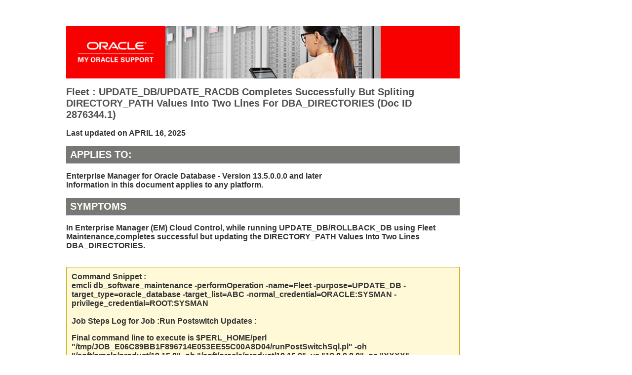

--- FILE ---
content_type: text/html
request_url: https://support.oracle.com/knowledge/Enterprise%20Management/2876344_1.html
body_size: 2724
content:
<!DOCTYPE html>
<html lang="en">
	<head>
	<meta http-equiv="content-type" content="text/html; charset=UTF-8">
    <meta charset="utf-8">
                <meta http-equiv="cache-control" content="max-age=86400">
                <meta http-equiv="X-UA-Compatible" content="IE=edge">
                <meta name="viewport" content="width=device-width, initial-scale=1.0">
                <meta name="description" content="Enterprise Manager for Oracle Database - Version 13.5.0.0.0 and later: Fleet : UPDATE_DB/UPDATE_RACDB Completes Successfully But Spliting DIRECTORY_PATH Values Into ">
                <meta name="keywords" content="My Oracle Support">
                <meta name="product_id" content="Q1366"/>

                <meta name="title" content="Fleet : UPDATE_DB/UPDATE_RACDB Completes Successfully But Spliting DIRECTORY_PATH Values Into Two Lines  For DBA_DIRECTORIES ">
                <meta name="language" content="en"/>
                <meta name="last-modified-date" content="2025-04-16"/>
                <meta name="contenttype_id" content="WM179069"/>
                <title>Fleet : UPDATE_DB/UPDATE_RACDB Completes Successfully But Spliting DIRECTORY_PATH Values Into Two Lines  For DBA_DIRECTORIES </title>
                <link href="/knowledge/knowledge.css" rel="stylesheet" type="text/css">
                <!--[if lt IE 9]>
                <script src="http://html5shiv.googlecode.com/svn/trunk/html5.js"></script>
                <![endif]-->
                </head>

                <body>

                <div class="container">
                <div class="sidebar1">&nbsp;  <!-- end .sidebar1 --></div><!-- This sidebar with the space is required to keep the text from being flush to the left -->
                <article class="content">
                <h2 class="km2"><img src="/knowledge/oracle-support-banner-opt1.png" align="middle" alt="My Oracle Support Banner" width="80%" height="auto"></h2>
                <h1 class="KM">Fleet : UPDATE_DB/UPDATE_RACDB Completes Successfully But Spliting DIRECTORY_PATH Values Into Two Lines  For DBA_DIRECTORIES 
                <docid>(Doc ID 2876344.1)</docid></h1>
                <p>Last updated on APRIL     16, 2025</p><H2 class=km>Applies to:  </H2>
Enterprise Manager for Oracle Database - Version 13.5.0.0.0 and later<br />Information in this document applies to any platform.<br />

<H2 class=km><A NAME="SYMPTOM"></A>Symptoms</H2>
<p>In Enterprise Manager (EM) Cloud Control, while running UPDATE_DB/ROLLBACK_DB using Fleet Maintenance,completes successful but updating the&nbsp;DIRECTORY_PATH Values Into Two Lines DBA_DIRECTORIES.<br /><br /></p>
<div class="kmnotebox"><strong>Command Snippet :</strong><br />emcli db_software_maintenance -performOperation -name=Fleet -purpose=UPDATE_DB -target_type=oracle_database -target_list=ABC -normal_credential=ORACLE:SYSMAN -privilege_credential=ROOT:SYSMAN&nbsp;<br /><br /><strong><strong>Job Steps Log for Job :Run Postswitch Updates :</strong></strong>
<p>Final command line to execute is $PERL_HOME/perl "/tmp/JOB_E06C89BB1F896714E053EE55C00A8D04/runPostSwitchSql.pl" -oh "/soft/oracle/product/19.15.0" -ob "/soft/oracle/product/19.15.0" -ve "19.0.0.0.0" -os "XXXX"</p>
<p>The output of the directive is:<br />ORACLE_BASE used from orabase output: /soft/oracle<br />Created the sql cmd successfully<br />Executing the command : /soft/oracle/product/19.15.0/bin/sqlplus / as sysdba @/soft/oracle/product/19.15.0/rdbms/admin/utlfixdirs.sql<br />SQL*Plus: Release 19.0.0.0.0 - Production on Wed Jun 1 20:02:28 2022<br />Version 19.15.0.0.0<br />Copyright (c) 1982, 2022, Oracle. All rights reserved.<br />Connected to:<br />Oracle Database 19c Enterprise Edition Release 19.0.0.0.0 - Production<br />Version 19.15.0.0.0<br />Container: CDB$ROOT</p>
<p>Current ORACLE_HOME: /soft/oracle/product/19.15.0<br />Original ORACLE_HOME: /soft/oracle/product/19.14.0</p>
<p>DATA_PUMP_DIR<br />...OLD: /soft/oracle/admin/cccdevlcdb/dpdump/<br />...NEW: /soft/oracle<br />/admin/cccdevlcdb/dpdump/<br />DATA_PUMP_DIR_CCCDEVL<br />...OLD: /soft/oracle/admin/cccdevlcdb/dpdump<br />...NEW: /soft/oracle<br />/admin/cccdevlcdb/dpdump<br />DBMS_OPTIM_ADMINDIR<br />...OLD: /soft/oracle/product/19.15.0/rdbms/admin<br />...NEW: /soft/oracle<br />/product/19.15.0/rdbms/admin</p>
<p>PL/SQL procedure successfully completed.<span style="background-color: #ffffff;">&nbsp;</span></p>
</div>
<p>&nbsp;</p>
<H2 class=km><A NAME="CAUSE"></A>Cause</H2><table border="0" width="95%">
                  <tbody><tr>
                    <td align="left" width="10%"><a rel="nofollow" href="https://support.oracle.com/epmos/faces/DocumentDisplay?parent=EXTERNAL_SEARCH&sourceId=PROBLEM&id=2876344.1"><button>Sign In</button> </a></td>
                    <td width="90%"><h3>To view full details, sign in with your My Oracle Support account.</h3></td>
                  </tr>
                  <tr>
                    <td><a rel="nofollow" href="/knowledge/registration.html" target="_blank"><button>Register</button></a>
                    </td><td><h3>Don't have a My Oracle Support account?  Click to get started!</h3></td>
                  </tr>
                </tbody></table>
                <p><hr>
                <B>In this Document</B><br>
<table><tr><td width='0'></td><td><A HREF="#SYMPTOM">Symptoms</A></td></tr></table>
<table><tr><td width='0'></td><td><A HREF="#CAUSE">Cause</A></td></tr></table>
<table><tr><td width='0'></td><td><A HREF="#FIX">Solution</A></td></tr></table>
<hr size=1><p>
<br />
<!-- class=km before applies to -->
                  <mosaccess>My Oracle Support provides customers with access to over a million knowledge articles and a vibrant support community of peers and Oracle experts.</mosaccess>
                  <br>
                </p>
                <footer>
                  Oracle offers a comprehensive and fully integrated stack of cloud applications and platform services. For more information about Oracle (NYSE:ORCL), visit <a href="https://www.oracle.com/index.html" title="oracle.com" target="_blank">oracle.com</a>.
                  <hr>
                  <a rel="nofollow" href="https://www.oracle.com/legal/copyright.html" target="_new" data-lbl="copyright">�&nbsp;Oracle</a> | <a rel="nofollow" href="https://www.oracle.com/corporate/contact/index.html" target="_new">Contact and Chat</a> |   <a rel="nofollow" href="http://www.oracle.com/us/support/contact/index.html" target="_new">Support</a> | <a rel="nofollow" href="https://www.oracle.com/communities/index.html" target="_new">Communities</a> | <a rel="nofollow" href="http://www.oracle.com/us/social-media/twitter/index.html" target="_new">Connect with us </a> | <a rel="nofollow" href="https://www.facebook.com/Oracle/" target="_new"><img src="/knowledge/facebook-black.png" alt="Facebook" align="texttop" hspace="4" height="16" border="0" width="16"></a> | <a rel="nofollow" href="https://twitter.com/Oracle" target="_new"><img src="/knowledge/twitter-black.png" alt="Twitter" align="texttop" hspace="4" height="16" width="16"></a> | <a rel="nofollow" href="https://www.linkedin.com/company/oracle" target="_new"><img src="/knowledge/linkedin-black.png" alt="Linked In" align="texttop" hspace="4" height="16" width="16"></a> | <a rel="nofollow" href="https://www.oracle.com/legal/privacy/index.html" data-lbl="legal notices" target="_new">Legal Notices</a><a rel="nofollow" href="https://www.oracle.com/communities/index.html" target="_new"></a> | <a rel="nofollow" href="https://www.oracle.com/legal/terms.html" data-lbl="terms of use" target="_new">Terms of Use</a>

                </footer>
                </article>
                <!-- End content -->
                  <!-- end .content --><!-- end .container --></div>


                </body></html>